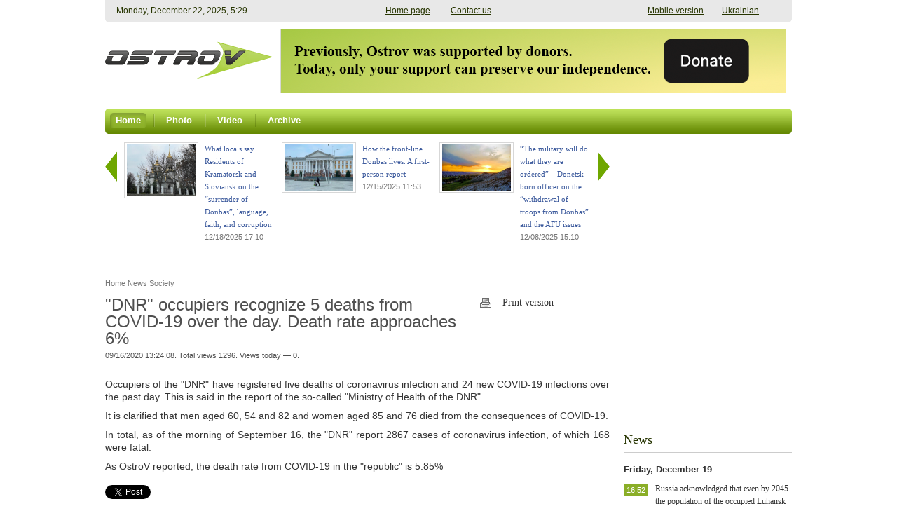

--- FILE ---
content_type: text/html; charset=UTF-8
request_url: https://www.ostro.info/news/5812/
body_size: 7020
content:

<!DOCTYPE HTML PUBLIC "-//W3C//DTD HTML 4.01 Transitional//EN" "http://www.w3.org/TR/html4/loose.dtd">
<html xmlns:og="http://ogp.me/ns#">
<head>
	<!--Google Adsence -->
	<script async src="//pagead2.googlesyndication.com/pagead/js/adsbygoogle.js"></script>
<script>
  (adsbygoogle = window.adsbygoogle || []).push({
    google_ad_client: "ca-pub-2257961792113939",
    enable_page_level_ads: true
  });
</script>
	<!--Google Adsence End -->
	<meta http-equiv="Content-Type" content="text/html; charset=UTF-8" />
<meta name="description" content="Occupiers of the &quot;DNR&quot; have registered five deaths of coronavirus infection and 24 new COVID-19 infections over the past day. This is said in the report of the so-called &quot;Ministry of Health of the DNR&quot;." />
<link href="/bitrix/cache/css/s1/main/kernel_fileman/kernel_fileman.css?176635110514451" type="text/css"  rel="stylesheet" />
<link href="/bitrix/cache/css/s1/main/template_cdd6955261835d94ffd5667c82da0a5e/template_cdd6955261835d94ffd5667c82da0a5e.css?176635110545017" type="text/css"  data-template-style="true"  rel="stylesheet" />
<link rel="image_src" href="http://www.ostro.info/local/templates/ostro/images/for_fb.gif" />



<script type="text/javascript" src="/bitrix/cache/js/s1/main/template_e923d71a47d8ea37a57292c26a75a975/template_e923d71a47d8ea37a57292c26a75a975.js?1766351115153602"></script>

	<title>"DNR" occupiers recognize 5 deaths from COVID-19 over the day. Death rate approaches 6% — OstroV</title>
	
	<meta property="og:title" content=""DNR" occupiers recognize 5 deaths from COVID-19 over the day. Death rate approaches 6%" /><meta property="og:description" content="Occupiers of the &quot;DNR&quot; have registered five deaths of coronavirus infection and 24 new COVID-19 infections over the past day. This is said in the report of the so-called &quot;Ministry of Health of the DNR&quot;." /><meta property="og:url" content="http://www.ostro.info/news/5812/" /><meta property="og:site_name" content="OstroV" /><meta property="og:image" content="http://www.ostro.info/local/templates/main/images/social/for_fb.gif" />	
	<link rel="shortcut icon" type="image/x-icon" href="/favicon.ico">
	<meta name="revisit-after" content="1 days">
	
	
	<script type="text/javascript" src="/local/js/jwplayer/jwplayer.js"></script>
	<script>jwplayer.key="eDuD5v/zoxrxNhWRZCVoFJUMzzF1LU/KtNFQvA==";</script>

	<link rel="stylesheet" type="text/css" href="/local/templates/main/css/fix.css">
	
	<script type="text/javascript">
	if (parent.frames.length >0) {
		parent.window.location.href=this.window.location.href;
	}
	$().ready(function() {
		$("#back-top").hide();
		$(function () {
			$(window).scroll(function () {
				if ($(this).scrollTop() > 100) {
					$('#back-top').fadeIn();
				} else {
					$('#back-top').fadeOut();
				}
			});
			$('#back-top a').click(function () {
				$('body,html').animate({
					scrollTop: 0
				}, 800);
				return false;
			});
		});
	});
	</script>
	
	<!--<div id="fb-root"></div>-->
	<script>(function(d, s, id) {
	  var js, fjs = d.getElementsByTagName(s)[0];
	  if (d.getElementById(id)) return;
	  js = d.createElement(s); js.id = id;
	  js.src = "//connect.facebook.net/en_EN/all.js#xfbml=1";
	  fjs.parentNode.insertBefore(js, fjs);
	}(document, 'script', 'facebook-jssdk'));</script>
	
	<!-- Google Analitycs OstroV -->
	<script>
  (function(i,s,o,g,r,a,m){i['GoogleAnalyticsObject']=r;i[r]=i[r]||function(){
  (i[r].q=i[r].q||[]).push(arguments)},i[r].l=1*new Date();a=s.createElement(o),
  m=s.getElementsByTagName(o)[0];a.async=1;a.src=g;m.parentNode.insertBefore(a,m)
  })(window,document,'script','//www.google-analytics.com/analytics.js','ga');

  ga('create', 'UA-70996739-1', 'auto');
  ga('send', 'pageview');

	</script>
	<!-- Google Analitycs OstroV -->
	
	<!-- Google DCP -->
	<script async='async' src='https://www.googletagservices.com/tag/js/gpt.js'></script>
	<script>
	  var googletag = googletag || {};
	  googletag.cmd = googletag.cmd || [];
	</script>

	<script>
	  googletag.cmd.push(function() {
	    googletag.defineSlot('/469082444/ostro_info_240', [240, 400], 'div-gpt-ad-1490862450861-0').addService(googletag.pubads());
	    googletag.pubads().enableSingleRequest();
	    googletag.enableServices();
	  });
	</script>
	<!-- Google DCP -->
	
	</head>

<body>
<span class="current_timestamp" style="display:none;"></span>

<div class="container">
		<header>
			<div class="top-line">
				<span class="top-line-left"></span>
				<span class="top-line-center">
					<span class="top-date">
						<span style='display:none'>1766381343</span>						
					</span>
										<div class="mobile-version"><a href="https://m.ostro.info/news/5812/?USE_DESKTOP=0">Mobile version</a><a href="http://www.ostro.org/ua/">Ukrainian</a></div>
									
					<span class="top-links">
						<noindex><a href="#" onClick="this.style.behavior='url(#default#homepage)'; this.setHomePage('http://www.ostro.info'); return false;">Home page</a>
						<a href="/cdn-cgi/l/email-protection#234a4d454c634c5057514c0d4a4d454c">Contact us</a></noindex>
					</span>
				</span>
				<span class="top-line-right"></span>
			</div>
			<div class="header-middle">
				<a class="logo" href="/"></a> 
					<section class="banner680x90">
														<a href="https://www.ipay.ua/en/bills/tsentr-doslidzhen-sotsialnykh-perspektyv-donbasu" target="_blank">
						<img src="/upload/uf/a97/a97c9c9a6b162a221d1f3b3879e10030.png" width="720" height="90" />
					</a>	
										</section>
				
					
			</div>
			
<nav class="topmenu">
	<span class="topmenu-left"></span>	
	<div class="top">		
															<a href="/" class="active">
					<span class="topmenu-link-left"></span>
					<span class="topmenu-link-center">Home</span>
					<span class="topmenu-link-right"></span>
				</a>				
												<span class="topsep"></span>				<a href="/photo/" class="">
					<span class="topmenu-link-left"></span>
					<span class="topmenu-link-center">Photo</span>
					<span class="topmenu-link-right"></span>
				</a>				
												<span class="topsep"></span>				<a href="/video/" class="">
					<span class="topmenu-link-left"></span>
					<span class="topmenu-link-center">Video</span>
					<span class="topmenu-link-right"></span>
				</a>				
												<span class="topsep"></span>				<a href="/archive/" class="">
					<span class="topmenu-link-left"></span>
					<span class="topmenu-link-center">Archive</span>
					<span class="topmenu-link-right"></span>
				</a>				
								</div>
	<span class="topmenu-right"></span>
</nav>

	<noindex>
		<p id="back-top" style="display: block;">
			<a href="#top"><span></span>Up</a>
		</p>
	</noindex>
</header>
		
<div class="content">
	<div class="left">
			

<div class="slider-on-detail"> 
	<div class="lates-news-slider">
		<a class="lates-news-slider-prev" href="#"></a>
		<a class="lates-news-slider-next" href="#"></a>
		<div class="lates-news-slider-container">
			<div class="lates-news-slider-line">
				



				<!-- Slider top news / last articles -->
							<div class="lates-news-slider-item" id="629">
					<a href="/articles/629/">
												<div class="thumb">				
							<img src="/upload/uf/6b9/6b9c04ca26e8310edfb9e0a9764541c1.jpg" />
						</div>	
												<span >
							<span class="title" >
								What locals say. Residents of Kramatorsk and Sloviansk on the “surrender of Donbas”, language, faith, and corruption							</span>
							<br />
							<span class="date">12/18/2025 17:10</span>
						</span>
					</a>
				</div>
							<div class="lates-news-slider-item" id="628">
					<a href="/articles/628/">
												<div class="thumb">				
							<img src="/upload/uf/820/8203ba4556e5f26448f6d4f2b89cbec5.jpg" />
						</div>	
												<span >
							<span class="title" >
								How the front-line Donbas lives. A first-person report							</span>
							<br />
							<span class="date">12/15/2025 11:53</span>
						</span>
					</a>
				</div>
							<div class="lates-news-slider-item" id="627">
					<a href="/articles/627/">
												<div class="thumb">				
							<img src="/upload/uf/d9d/d9de114e218fb19e20cc91c663103e7f.jpg" />
						</div>	
												<span >
							<span class="title" >
								“The military will do what they are ordered” – Donetsk-born officer on the “withdrawal of troops from Donbas” and the AFU issues							</span>
							<br />
							<span class="date">12/08/2025 15:10</span>
						</span>
					</a>
				</div>
							<div class="lates-news-slider-item" id="626">
					<a href="/articles/626/">
												<div class="thumb">				
							<img src="/upload/uf/a93/a93dab848fc25791b6f1ad6dad8f60bb.jpg" />
						</div>	
												<span >
							<span class="title" >
								The “DNR” leader has confirmed that settlements destroyed during the “SMO” will be shown to tourists rather than restored. Overview of the occupied Donbas media							</span>
							<br />
							<span class="date">12/02/2025 12:26</span>
						</span>
					</a>
				</div>
							<div class="lates-news-slider-item" id="625">
					<a href="/articles/625/">
												<div class="thumb">				
							<img src="/upload/uf/150/1508bed545705f0a6178fc7080ff054c.jpg" />
						</div>	
												<span >
							<span class="title" >
								“This is not a document, this is a venture. But there are positive points”: Serhiy Harmash on the new U.S. “peace plan”							</span>
							<br />
							<span class="date">11/26/2025 11:46</span>
						</span>
					</a>
				</div>
						
				</div>
		</div>
	</div>
</div>


	
	<div class="breadcrumbs">
		<div class="crumbs">
			<link href="/bitrix/css/main/font-awesome.css?144828010528777" type="text/css" rel="stylesheet" />
<div class="bx-breadcrumb">
			<div class="bx-breadcrumb-item" id="bx_breadcrumb_0" itemscope="" itemtype="http://data-vocabulary.org/Breadcrumb" itemref="bx_breadcrumb_1">
				
				<a href="/" title="Home" itemprop="url">
					<span itemprop="title">Home</span>
				</a>
			</div>
			<div class="bx-breadcrumb-item" id="bx_breadcrumb_1" itemscope="" itemtype="http://data-vocabulary.org/Breadcrumb" itemprop="child">
				<i class="fa fa-angle-double-right"></i>
				<a href="/news/" title="News" itemprop="url">
					<span itemprop="title">News</span>
				</a>
			</div>
			<div class="bx-breadcrumb-item" id="bx_breadcrumb_2" itemscope="" itemtype="http://data-vocabulary.org/Breadcrumb" itemprop="child">
				<i class="fa fa-angle-double-right"></i>
				<a href="/general/society/" title="Society" itemprop="url">
					<span itemprop="title">Society</span>
				</a>
			</div><div style="clear:both"></div></div>		</div>
	</div>



<section class="publication">
		<div style="clear: both;"></div>
		<div class="title">
			<h1>
								"DNR" occupiers recognize 5 deaths from COVID-19 over the day. Death rate approaches 6%				<span class="show_counter">						
					<span class="pub-date">09/16/2020 13:24:08.
						 
							Total views 1296. 
							Views today — 0.
											</span>
				</span>	
			</h1>
			<div class="extra-links">
				<a href="#" class="print-link cufon">Print version</a>
			</div>			
		</div>
		
		<div class="clear"></div>
				 
		<article>			
			<div class="article-print">
							
				<div class="clear"></div>
				<div class="detail-text">
					<p style="text-align: justify;">
	 Occupiers of the "DNR" have registered five deaths of coronavirus infection and 24 new COVID-19 infections over the past day. This is said in the report of the so-called "Ministry of Health of the DNR".
</p>
<p style="text-align: justify;">
</p>
<p style="text-align: justify;">
	 It is clarified that men aged 60, 54 and 82 and women aged 85 and 76 died from the consequences of COVID-19.
</p>
<p style="text-align: justify;">
</p>
<p style="text-align: justify;">
	 In total, as of the morning of September 16, the "DNR" report 2867 cases of coronavirus infection, of which 168 were fatal.
</p>
<p style="text-align: justify;">
</p>
<p style="text-align: justify;">
	 As OstroV reported, the death rate from COVID-19 in the "republic" is 5.85%
</p>				</div>								
				<div class="clear"></div>
			</div>
		</article>
		
	
<noindex>    
<div class="news-detail-share">
	<div class="social-button">
		<!--twitter-->
		<div class="stwit">
			<a href="https://twitter.com/share" class="twitter-share-button" 
				data-via="ostro_v"
				data-lang="en"
				>Tweet-er</a>
			<script data-cfasync="false" src="/cdn-cgi/scripts/5c5dd728/cloudflare-static/email-decode.min.js"></script><script>!function(d,s,id){var js,fjs=d.getElementsByTagName(s)[0],p=/^http:/.test(d.location)?'http':'https';if(!d.getElementById(id)){js=d.createElement(s);js.id=id;js.src=p+'://platform.twitter.com/widgets.js';fjs.parentNode.insertBefore(js,fjs);}}(document, 'script', 'twitter-wjs');</script>
		</div>
		
		<!--FB-->
		<div class="sfacebook">
			<div class="fb-like" data-href="http://www.ostro.org//news/5812/?NEWS_ID=5812" data-width="500" data-height="20" data-colorscheme="light" data-layout="button_count" data-action="like" data-show-faces="true" data-send="false"></div>
		</div>
		
		<!--VK--
		<div class="svk">
			<script type="text/javascript" src="//vkontakte.ru/js/api/share.js?9" charset="UTF-8"></script>			
			<script type="text/javascript">
			<!--
			document.write(VK.Share.button(false, {type: 'button', text: 'Publish'}));
			--
			</script>	
		</div-->
	</div>
</div>
</noindex></section>

 
</div>
			<aside>			
					<section class="banner240x350">
					<!-- /469082444/ostro_info_240 --> <div id='div-gpt-ad-1490862450861-0' style='height:400px; width:240px;'> <script> googletag.cmd.push(function() { googletag.display('div-gpt-ad-1490862450861-0'); }); </script> </div>			</section>
				
								<section class="importantly">
					<div class="title">
						<h2>News</h2>						
					</div>
					
																																																																																						<span class="date-today">
								<span>Friday, December 19</span>
							</span>	
							<span id="aside_news_country">
								



			<div class="list news">
									<div class="item ">
												<div class="title-date">
							<div class="item-title">
								<a href="/news/13727/">Russia acknowledged that even by 2045 the population of the occupied Luhansk oblast will not reach the pre-war level</a>								
							</div>
							
							<div class="date">
																	
																			<span class="time nofloat">16:52</span>
																																		</div>
						</div>
						
											</div>
									<div class="item ">
												<div class="title-date">
							<div class="item-title">
								<a href="/news/13726/">Putin got nervous: he calls the possible seizure of frozen russian assets “robbery” and threatens “consequences”</a>								
							</div>
							
							<div class="date">
																	
																			<span class="time nofloat">14:56</span>
																																		</div>
						</div>
						
											</div>
									<div class="item ">
												<div class="title-date">
							<div class="item-title">
								<a href="/news/13725/">Russians attacked 10 Donetsk oblast settlements over the past day: one wounded, housing destroyed (PHOTO)</a>								
							</div>
							
							<div class="date">
																	
																			<span class="time nofloat">12:50</span>
																																		</div>
						</div>
						
											</div>
									<div class="item ">
												<div class="title-date">
							<div class="item-title">
								<a href="/news/13724/">Ministry of Energy: As a result of russian strikes, extensive damage to generation has been recorded in 6 oblasts</a>								
							</div>
							
							<div class="date">
																	
																			<span class="time nofloat">11:56</span>
																																		</div>
						</div>
						
											</div>
									<div class="item ">
												<div class="title-date">
							<div class="item-title">
								<a href="/news/13723/">Trump signed a record U.S. defense budget with aid for Ukraine</a>								
							</div>
							
							<div class="date">
																	
																			<span class="time nofloat">11:14</span>
																																		</div>
						</div>
						
											</div>
									<div class="item ">
												<div class="title-date">
							<div class="item-title">
								<a href="/news/13722/">“LNR” miners are resigning en masse due to the lack of wages, while those remaining are begging putin for money</a>								
							</div>
							
							<div class="date">
																	
																			<span class="time nofloat">11:00</span>
																																		</div>
						</div>
						
											</div>
									<div class="item ">
												<div class="title-date">
							<div class="item-title">
								<a href="/news/13721/">Key overnight events</a>								
							</div>
							
							<div class="date">
																	
																			<span class="time nofloat">10:16</span>
																																		</div>
						</div>
						
											</div>
							</div>		
												
							</span>
																																	<span class="date-today">
								<span>Thursday, December 18</span>
							</span>	
							<span id="aside_news_country">
								



			<div class="list news">
									<div class="item ">
												<div class="title-date">
							<div class="item-title">
								<a href="/news/13720/">Zelensky spoke out against changing the Constitution regarding Ukraine’s course toward NATO</a>								
							</div>
							
							<div class="date">
																	
																			<span class="time nofloat">16:56</span>
																																		</div>
						</div>
						
											</div>
									<div class="item important">
												<div class="title-date">
							<div class="item-title">
								<a href="/news/13719/">MiG-31, 3 radar stations… The SBU struck russian gear worth hundreds of millions of dollars at an airfield in occupied Crimea (PHOTO)</a>								
							</div>
							
							<div class="date">
																	
																			<span class="time nofloat">14:10</span>
																																		</div>
						</div>
						
											</div>
									<div class="item ">
												<div class="title-date">
							<div class="item-title">
								<a href="/news/13718/">Zelensky stated that there is no agreed “final” version of a peace plan yet</a>								
							</div>
							
							<div class="date">
																	
																			<span class="time nofloat">12:03</span>
																																		</div>
						</div>
						
											</div>
									<div class="item ">
												<div class="title-date">
							<div class="item-title">
								<a href="/news/13717/">Russia spent more than $137.6 billion on the war against Ukraine in 2025</a>								
							</div>
							
							<div class="date">
																	
																			<span class="time nofloat">10:49</span>
																																		</div>
						</div>
						
											</div>
									<div class="item ">
												<div class="title-date">
							<div class="item-title">
								<a href="/news/13716/">Key overnight events</a>								
							</div>
							
							<div class="date">
																	
																			<span class="time nofloat">10:09</span>
																																		</div>
						</div>
						
											</div>
							</div>		
												
							</span>
																																	<span class="date-today">
								<span>Wednesday, December 17</span>
							</span>	
							<span id="aside_news_country">
								



			<div class="list news">
									<div class="item ">
												<div class="title-date">
							<div class="item-title">
								<a href="/news/13715/">The EU officially confirmed: russia has deployed armed guards on the “shadow fleet” vessels</a>								
							</div>
							
							<div class="date">
																	
																			<span class="time nofloat">16:28</span>
																																		</div>
						</div>
						
											</div>
									<div class="item ">
												<div class="title-date">
							<div class="item-title">
								<a href="/news/13714/">Talks in Berlin are rather a “performance for Trump” than a real peace process — political analyst Andrii Horodnytskyi</a>								
							</div>
							
							<div class="date">
																	
																			<span class="time nofloat">15:20</span>
																																		</div>
						</div>
						
											</div>
									<div class="item ">
												<div class="title-date">
							<div class="item-title">
								<a href="/news/13713/">Over the past day, russia carried out 1,661 strikes on the front line and the residential sector of the Donetsk oblast (PHOTO)</a>								
							</div>
							
							<div class="date">
																	
																			<span class="time nofloat">12:17</span>
																																		</div>
						</div>
						
											</div>
							</div>		
												
							</span>
																
				<a href="/news/" class="all">All news »</a>								
				</section>
				
				<div class="clear"></div>
							
				<!--?// Хит интернета
				$filter = array(
						'!UF_ACTIVE' => false,
						'!UF_DATE_FROM' => false,
						'!UF_TITLE' => false,
						'!UF_PREVIEW_PICTURE' => false,
				);
				$APPLICATION->IncludeComponent(
			  	"aniart:news.hl",
			    'photo.video',
			    array(
			      	"BLOCK_ID" => INTERNET_HIT_HL_BLOCK_ID,
			    	"ROWS_PER_PAGE" => 1,
			    	"PAGER_TEMPLATE" => "",
			    	"PAGER_TITLE" => "",
			    	"FILTER" => $filter,
			    	"SECTION" => 'hit',
			    	"SHOW_NAV" => 'N',
			    	"ACTION" => 'VIDEO_HIT'
			    )
				);
				?-->
				
					
				<section class="pols">
									</section>
			</aside>
	</div>	
				
		<footer>
			

<table class="bottommenu">
	<tr>
					<td>
				<div class="bottommenu-item">
					<a href="/" class="cufon">Home</a>
				</div>
									
			</td>
								<td>
				<div class="bottommenu-item">
					<a href="/photo/" class="cufon">Photo</a>
				</div>
									
			</td>
								<td>
				<div class="bottommenu-item">
					<a href="/video/" class="cufon">Video</a>
				</div>
									
			</td>
								<td>
				<div class="bottommenu-item">
					<a href="/archive/" class="cufon">Archive</a>
				</div>
									
			</td>
										<!--td></td-->
					<!--td></td-->
					<!--td></td-->
			</tr>
</table>
					
			<div class="footer">
				<div class="copyright">
					<div style="float:left; width:400px;">
					© 2002-2025 «<a href="http://www.ostro.info">OstroV</a>»<br>Any use of the materials of the «<a href="http://www.ostro.org">OstroV</a>» website is allowed only with active link to <u><a href="http://www.ostro.info">www.ostro.info</a></u> and indication of the website name.
<br><br>
NGO Research Center of Donbass Social Perspectives;<br>
OstroV news agency
<br><br>
The project is supported by:<br>
<u><noindex><a href="http://www.ned.org/languages/ru" rel="nofollow">National Endowment for Democracy</a></noindex></u> (the opinions of the authors do not necessarily reflect the official position of the Endowment);<br>
<!--u><noindex><a href="http://ukraine.usembassy.gov/" rel="nofollow">Media Development Fund of the US Embassy in Ukraine</a></noindex></u> (the opinions of the authors do not necessarily reflect the official position of  the Fund);<br>
<u><noindex><a href="http://www.irf.ua" rel="nofollow">International Renaissance Fund</a></noindex></u> (the opinions of the authors do not necessarily reflect the official position of  the Fund);<br!-->
<!--noindex>Проект реалізується у рамках Польсько-Канадської Програми Підтримки Демократії співфінансованої з програми польської співпраці на користь розвитку Міністерства закордонних справ РП та канадського Міністерства закордонних справ, торгівлі та розвитку (DFATD)</noindex><br>
<div>
<style>
img {
	border: none;
}
</style>
<img src="/local/templates/main/images/logo_donori.jpg" width="100%"><br>
</div--><br>					</div>
					
					<div style="float:left; margin:0 0 0 80px;">
						Contact us:<br>
<u><a href="/cdn-cgi/l/email-protection#ea83848c85aa85999e9885c483848c85"><span class="__cf_email__" data-cfemail="4a23242c250a25393e38256423242c25">[email&#160;protected]</span></a></u><br>
<br>
					</div>
					
					<div class="social-links">
						<!--
Join us on:
	<a href="http://www.facebook.com/iaostro" class="facebook" target="_blank" rel="nofollow"> Facebook</a>
	<a href="http://vk.com/ostro_org" class="vk" target="_blank" rel="nofollow"> ВКонтакте</a>
	<a href="https://twitter.com/ostro_v" class="twitter" target="_blank" rel="nofollow"> Twitter</a>
-->
	<a href="/rss/" class="rss cufon" target="_blank" rel="nofollow"> RSS</a>						
					</div>				
				</div>				
			</div>
		</footer>

</div>	
<script data-cfasync="false" src="/cdn-cgi/scripts/5c5dd728/cloudflare-static/email-decode.min.js"></script><script defer src="https://static.cloudflareinsights.com/beacon.min.js/vcd15cbe7772f49c399c6a5babf22c1241717689176015" integrity="sha512-ZpsOmlRQV6y907TI0dKBHq9Md29nnaEIPlkf84rnaERnq6zvWvPUqr2ft8M1aS28oN72PdrCzSjY4U6VaAw1EQ==" data-cf-beacon='{"version":"2024.11.0","token":"a20baa909982438a8437661b472615ca","r":1,"server_timing":{"name":{"cfCacheStatus":true,"cfEdge":true,"cfExtPri":true,"cfL4":true,"cfOrigin":true,"cfSpeedBrain":true},"location_startswith":null}}' crossorigin="anonymous"></script>
</body>
</html>


--- FILE ---
content_type: text/html; charset=utf-8
request_url: https://www.google.com/recaptcha/api2/aframe
body_size: 269
content:
<!DOCTYPE HTML><html><head><meta http-equiv="content-type" content="text/html; charset=UTF-8"></head><body><script nonce="FFGRKFSxaM4mETGq_KsH9Q">/** Anti-fraud and anti-abuse applications only. See google.com/recaptcha */ try{var clients={'sodar':'https://pagead2.googlesyndication.com/pagead/sodar?'};window.addEventListener("message",function(a){try{if(a.source===window.parent){var b=JSON.parse(a.data);var c=clients[b['id']];if(c){var d=document.createElement('img');d.src=c+b['params']+'&rc='+(localStorage.getItem("rc::a")?sessionStorage.getItem("rc::b"):"");window.document.body.appendChild(d);sessionStorage.setItem("rc::e",parseInt(sessionStorage.getItem("rc::e")||0)+1);localStorage.setItem("rc::h",'1766381347267');}}}catch(b){}});window.parent.postMessage("_grecaptcha_ready", "*");}catch(b){}</script></body></html>

--- FILE ---
content_type: text/css
request_url: https://www.ostro.info/bitrix/cache/css/s1/main/template_cdd6955261835d94ffd5667c82da0a5e/template_cdd6955261835d94ffd5667c82da0a5e.css?176635110545017
body_size: 11246
content:


/* Start:/local/templates/main/css/_to_top.css?1630401415781*/
/* - - - - back to top - - - - */
#back-top {
	position: fixed;
	bottom: 30px;
	/*margin-left: -130px;*/
	float:right;
	margin-left: 1008px;

}
#back-top a {
	width: 78px;
	display: block;
	text-align: center;
	font: 11px/100% Arial, Helvetica, sans-serif;
	text-transform: uppercase;
	text-decoration: none;
	color: #bbb;
	-webkit-transition: 1s;
	-moz-transition: 1s;
	transition: 1s;
}
#back-top a:hover {
	color: #000;
}
#back-top span {
	width: 78px;
	height: 78px;
	display: block;
	margin-bottom: 7px;
	background: #ddd url('/local/templates/main/css/../images/up-arrow.png') no-repeat center center;
	-webkit-border-radius: 15px;
	-moz-border-radius: 15px;
	border-radius: 15px;
	-webkit-transition: 1s;
	-moz-transition: 1s;
	transition: 1s;
}
#back-top a:hover span {
	background-color: #95b72c;
}
/* End */


/* Start:/local/templates/main/js/mobilyslider/mobilyslider.css?16304014181016*/
.slider {
float:left;
width:350px;
height:350px;
position:relative;
padding-bottom:26px;

}

.sliderContent {
float:left;
width:350px;
height:350px;
clear:both;
position:relative;
overflow:hidden;
}

.sliderArrows a {
display:block;
text-indent:-9999px;
outline:none;
z-index:50;
background-image:url("/bitrix/js/mobilyslider/prev_next.png");
width:42px;
height:42px;
position:absolute;
top:50%;
margin-top:-34px;
}

.prevm {
background-position:0 0;
left:15px;
}

.prevm:hover {
background-position:0 -44px;
}

.nextm {
right:15px;
background-position:-44px 0;
}

.nextm:hover {
background-position:-44px -44px;
}

.sliderContent .item {
position:absolute;
width:800px;
height:350px;
background:#fff;
}

.sliderBullets {
position:absolute;
bottom:0;
left:50%;
z-index:50;
margin-left:-45px;
}

.sliderBullets a {
display:block;
float:left;
text-indent:-9999px;
outline:none;
margin-left:5px;
width:10px;
height:11px;

}

.sliderBullets .active {
background-position:0 -11px;
}

.sliderContent a {
outline:none;
}



/* End */


/* Start:/local/templates/main/components/bitrix/menu/tabs/style.css?16304014162311*/
div.image-load-left
{
	background-image: url("/local/templates/main/components/bitrix/menu/tabs/images/tableft-hover.gif");
}

div.image-load-right
{
	background-image: url("/local/templates/main/components/bitrix/menu/tabs/images/tabright-hover.gif");
}

div.image-load-bg
{
	background-image: url("/local/templates/main/components/bitrix/menu/tabs/images/tab_bg_hover.gif");
}


div.web-blue-tabs-menu ul
{
	list-style: none;
	padding: 0;
	margin: 0;
	height:37px;
}

div.web-blue-tabs-menu ul li
{
	float: left;
	display: block;
	margin: 0;
	padding: 0;
	background: url("/local/templates/main/components/bitrix/menu/tabs/images/tableft.gif") left bottom no-repeat;
	margin-right: 1px;
	margin-left: 2px;
}

div.web-blue-tabs-menu ul a
{
	background:url("/local/templates/main/components/bitrix/menu/tabs/images/tabright.gif") right bottom no-repeat;
	text-decoration: none;
	margin-left: 4px;
	width:.1em;
	cursor:pointer; cursor: hand;
}

div.web-blue-tabs-menu > ul a {width:auto;}


/*#D3DDE9 */
div.web-blue-tabs-menu ul a nobr
{
	background: url("/local/templates/main/components/bitrix/menu/tabs/images/tab_bg.gif") bottom repeat-x;
	margin-right: 4px;
	font-size:13px;
	font-weight:bold;
	color:#364E68;
	padding:10px 6px;
}

div.web-blue-tabs-menu ul a, div.web-blue-tabs-menu ul a nobr
{
	display:block;
	float: left;
	box-sizing:border-box;
	-moz-box-sizing:border-box;
	-webkit-box-sizing: border-box;
	height:37px;
}

/* Commented backslash hack hides rule from IE5-Mac \*/
div.web-blue-tabs-menu ul a, div.web-blue-tabs-menu ul a nobr
{
	float: none;
}
/* End IE5-Mac hack */


div.web-blue-tabs-menu li:hover, div.web-blue-tabs-menu li.jshover
{
	background: url("/local/templates/main/components/bitrix/menu/tabs/images/tableft-hover.gif") left bottom no-repeat;
}

div.web-blue-tabs-menu a:hover
{
	background:url("/local/templates/main/components/bitrix/menu/tabs/images/tabright-hover.gif") right bottom no-repeat;
}

div.web-blue-tabs-menu a:hover nobr
{
	/*fix*/
	margin-right:3px;
	padding-right:7px;

	background: url("/local/templates/main/components/bitrix/menu/tabs/images/tab_bg_hover.gif") bottom repeat-x;
}

div.web-blue-tabs-menu li.selected, div.web-blue-tabs-menu li.selected:hover
{
	background: url("/local/templates/main/components/bitrix/menu/tabs/images/tableft-selected.gif") left bottom no-repeat;
}

div.web-blue-tabs-menu li.selected a, div.web-blue-tabs-menu li.selected a:hover
{
	background:url("/local/templates/main/components/bitrix/menu/tabs/images/tabright-selected.gif") right bottom no-repeat;
}

div.web-blue-tabs-menu li.selected nobr, div.web-blue-tabs-menu li.selected a:hover nobr
{
	background: url("/local/templates/main/components/bitrix/menu/tabs/images/tab_bg_selected.gif") bottom repeat-x;
}

div.menu-clear-left
{
	clear:left;
}

/* End */


/* Start:/local/templates/main/styles.css?16304014181093*/
h1, h2, h3, h4, h5, h6
{
	color:#4F4F4F;
}


h1
{
	margin:0; padding:0;
	font-size:120%;
	margin-bottom:8px;
	padding-bottom:15px;
	padding-top:14px;
	border-bottom:1px dashed #C4C4C3;
}

h2, h3
{
	font-size:120%;
}

h2
{
	padding-top:15px;
	padding-bottom:5px;
	border-bottom:1px dashed #C4C4C3;
}

h4, h5, h6
{
	font-size:110%;
}

/*Information block*/
.information-block
{
	width:170px;
	padding:0px 5px 10px 10px;
	margin-left:5px;
	margin-right:5px;
	background:#F5F5ED;
	box-sizing:border-box;
	-moz-box-sizing:border-box;
	font-size:90%;
	color:#494947;
}

.information-block-head
{
	font-size:110%;
	color:#335172;
	font-weight:bold;

	margin-bottom:4px;
	padding-bottom:5px;
	background:url(/local/templates/main/images/infoblock_line.gif) left bottom no-repeat;
}

.information-block-body
{
	font-size:100%;
	color:#494947;
}

code
{
	font-size:100%;
	font-weight:normal;
	display:block;
	padding:1.5em 1em 1em 1em;
	border-style:solid;
	border-width:1px;
	border-width:1px 0;
	border-color:#C4C4C3;
	margin:1em 0;
	background-color:#F9F9F3;
	font-family:sans-serif;
}

.news-date-time
{
	color:#858585;
}
/* End */


/* Start:/local/templates/main/template_styles.css?163040141837422*/
/* 1. Reset CSS */
html, body, div, span, applet, object, iframe,
h1, h2, h3, h4, h5, h6, p, blockquote, pre,
a, abbr, acronym, address, big, cite, code,
del, dfn, em, font, img, ins, kbd, q, s, samp,
small, strike, strong, sub, sup, tt, var,
dl, dt, dd, ol, ul, li,
fieldset, form, label, legend,
table, caption, tbody, tfoot, thead, tr, th, td {
  margin: 0;
  padding: 0;
  border: 0;
  outline: 0;
  font-weight: inherit;
  font-style: inherit;
  font-size: 100%;
  font-family: inherit;
  vertical-align: baseline;
}
:focus {
  outline: 0;
}
body {
  line-height: 1;
  color: black;
  background: white;
}
ol, ul {
  list-style: none;
}
table {
  border-collapse: collapse;
  border-spacing: 0;
}
caption, th, td {
  text-align: left;
  font-weight: normal;
}
blockquote:before, blockquote:after,
q:before, q:after {
  content: "";
}
blockquote, q {
  quotes: "" "";
}

/* Yandex Direct */
#y5_direct1 .y5_all a, #y5_direct1 .y5_how a {font-size:12px!important;}
.y5_nf .y5_title_normal .y5_ads .ad-link a {font-size:14px!important;}
.y5_nf .y5_ads .ad-link img, .y5_f .y5_ads .ad-link img {margin-top:1px!important;}
#y5_direct1 .y5_ad div {font-size:12px!important;}
#y5_direct1 .y5_ad span, #y5_direct1 .y5_ad span a {font-size:13px!important;}


/* Linkator */
.ukrnet-linkator {margin: 0px 0; padding: 5px 0px; border: 0;}
.ukrnet-linkator a {font-size:12px;}


/* 2. Typical elements */
html{font-family:Arial;}
body{ line-height:18px; color:#333333;}
section, figure, figcaption, aside, header, footer, nav, article{display:block;}
h1{font-size:24px; line-height:24px;}
h2{font-family:Tahoma; color:#263400; font-size:18px; line-height:36px;}
.container{width:980px; margin:0 auto;}
img{border:1px solid #d7d7d7; background:#ffffff}
.datetime {float:left;}
.date{text-decoration:none; color:#777777; font-family:Arial; font-size:11px;}
.time{float:left; background:#8aae27; height:17px; padding:0 4px; line-height:17px; display:block; font-size:11px; color:#fff; margin-top:3px;}
a{color:#3b599c; text-decoration:none;}
a:hover{color:#516d00 !important;}
a.all{font-size:12px; font-family:Tahoma; color:#333333; text-decoration:underline;}
a.online-conf {float:right;}
.exclusive{float:right; border:0; margin-right:3px;}
.clear{clear:both;}
p{margin:9px 0;}
.cufon{font-family:Tahoma;}
.search{width:250px; height:24px; float:right; /*margin:5px 0 0 0;*/}
.search-input{background:#fff repeat-x; border:1px solid #648802; border-right:0; float:left; width:120px; height:20px; padding:0 0 0 5px; color:#a7a7a7; font-size:12px;}
.search-submit{cursor:pointer; border:1px solid #648802; border-left:0;background:#fff url('/local/templates/main/images/srch_arrow.gif') center center no-repeat; width:20px; height:22px; float:left;}
.prop_center{text-align:center;}
.nofloat{float:none !important;}
.floatleft{float:left !important; margin:0 20px 0 0;}
.show_counter{font-size:12px; color:#777777; display:block; margin-top: 0px;}

.all-news-list > .title, .all-news-list > .title{border-bottom:1px solid #CCCCCC; margin:0 0 18px;}
.form-label{width:100px; float:left; display:block;}
.form-item{margin:0 0 9px 0; line-height:24px; float:left; width:240px;}
.form-item .inputtext{width:200px}
.send-link-submit{float:right; margin-right:35px;}
article form{height:0px; overflow:hidden;} 
.content-btn{display:block; float:left;}
.content-btn .top-video {background:url('/local/templates/main/images/topmenu.png') center -37px repeat-x; height:37px; margin:0 4px;}
.content-btn .topsep {margin:7px 0 0;}
.content-btn .topmenu-left {left:-4px;}
.content-btn .topmenu-right {right:-4px;}
.all-btn{float:right; font-size:12px; line-height:16px;}
.all-btn a{ color:#333333;}
.all-news-list .link > span{float:none !important;}

/* 3. Header */
header{width:100%;}
.top-line{height:32px; font-size:12px; font-family:Arial; line-height:30px; background-color:#FFF; color:#273500}
.top-line a{color:#273500; margin:0 26px 0 0;text-decoration:underline;}
.top-line select{width:158px;}
.top-line > span{float:left;}
.top-line-left{background:url('/local/templates/main/images/top-line.gif') center -7px no-repeat; width:4px; height:100%;}
.top-line-center{background:url('/local/templates/main/images/top-line.gif') center -41px repeat-x; width:948px; height:100%; padding:0 12px; }
.top-line-right{background:url('/local/templates/main/images/top-line.gif') center -83px no-repeat; width:4px; height:100%;}
.top-date{float:left;}
.top-region{float:right;display:block;border:1px solid #648802;
	line-height:25px;
	font-size:13px;
	color:#648802;
	width:165px;
	padding-left:5px;
	height:23px;
	margin:5px 0 0 0;
	background: #fefefe;
	background: -moz-linear-gradient(top, #f2f2f2 1%, #ffffff 100%);
	background: -webkit-gradient(linear, left top, left bottom, color-stop(1%, #f2f2f2), color-stop(100%, #ffffff));
	filter: progid:DXImageTransform.Microsoft.gradient( startColorstr='#f2f2f2', endColorstr='#ffffff', GradientType=0);
}
.top-links{display:block; text-align:center;}

.header-middle{min-height:80px; width:100%; overflow:hidden; padding:9px 0;}
.logo{background:url("/local/templates/main/images/logo.png") no-repeat; width:241px; height:54px; display:block; margin:18px 0 0 0; float:left;}
.lates-news-slider{width:682px; height:100%; float:right; margin-bottom:9px;}
.lates-news-slider-prev, .lates-news-slider-prev-inside{float:left; background:url("/local/templates/main/images/strelki.png") no-repeat; display:block; width:17px; height:44px; margin:16px 0 0 0;}
.lates-news-slider-next, .lates-news-slider-next-inside{float:right; background:url("/local/templates/main/images/strelki.png") right no-repeat; display:block; width:17px; height:44px; margin:16px 0 0 10px;}
.lates-news-slider-container{overflow:hidden; position:relative; margin:3px 0 0 0;}
.lates-news-slider-line{position:relative; width:20000px; height:100%; left:0;}
.lates-news-slider-item{width:305px; float:left; margin:0 0 0 10px;}
.lates-news-slider-item a{display:block; color:#3b599c; font-size:11px; font-family:Tahoma; text-decoration:none; line-height:18px;}
.lates-news-slider-item a img{float:left; margin:0 0 0 0; padding:2px 3px; width:98px; min-height:66px;}
.lates-news-slider-item a > span{float:right; width:185px; }
.lates-news-slider-item a .title{float:right; width:185px; text-decoration:none; margin:0 0 0 0;}
.lates-news-slider-item a .date{text-decoration:none;}

div.lates-news-slider-inside .lates-news-slider-item {width:215px;}
div.lates-news-slider-inside .lates-news-slider-item a > span {width:100px;}
div.lates-news-slider-inside .lates-news-slider-item a .title {width:100px;}

.banner680x90{width:730px; height:92px; float:right; margin:0 0 9px 0}

nav.topmenu{width:100%; position:relative;}
nav.topmenu .top{ float:left; height:36px; padding:0 5px; width:962px; background:url("/local/templates/main/images/topmenu.png") right -37px repeat-x; position:relative; z-index:1000;}
nav.topmenu .top-right-news{ bottom:5px; left:3px; height:36px; padding:0 5px; width:220px; background:url("/local/templates/main/images/topmenu.png") right -37px repeat-x; position:relative; z-index:1000;}
nav.topmenu .top-right-news .topmenu-left {left:-9px;}
nav.topmenu .top-right-news .topmenu-right {right:-9px;}
nav.topmenu .top-right-news .topsep { margin:7px 4px 0; }
nav.topmenu .top-right-news a.active {}
nav.topmenu a{float:left; display:block; margin-left:-2px; color:#FFF; text-decoration:none; font-size:13px; font-weight:bold;}
nav.topmenu a span{margin:6px 0 0 0; }
nav.topmenu .top a:hover{cursor:pointer; color:#ffffff !important; }
nav.topmenu .top a:hover span{text-decoration:underline}
nav.topmenu .top-right-news a:hover{cursor:pointer; color:#ffffff !important; }
nav.topmenu .top-right-news a:hover span{text-decoration:underline !important}
.topmenu-left{position:relative; z-index:1000; background:url("/local/templates/main/images/topmenu.png") no-repeat; width:4px; height:36px; float:left; display:block; }
.topmenu-right{position:relative; z-index:1000; background:url("/local/templates/main/images/topmenu.png") right -74px no-repeat; width:4px; height:36px; float:right; display:block; }
.topmenu-link-left{ width:8px; height:22px; float:left; display:block;}
.topmenu-link-center{line-height:22px; height:22px; float:left;}
.topmenu-link-right{ width:8px; height:22px; float:left; display:block;}
nav a:hover .topmenu-link-center{text-decoration:none;}
nav a.active .topmenu-link-left{background:url("/local/templates/main/images/topmenu-link.png")  no-repeat;}
nav a.active .topmenu-link-center{ background:url("/local/templates/main/images/topmenu-link.png") center -22px repeat-x; }
nav a.active .topmenu-link-right{background:url("/local/templates/main/images/topmenu-link.png") right -44px no-repeat; }
nav a.active .topmenu-link-arrow {display:block; background:url("/local/templates/main/images/arrow_menu.png") center center no-repeat; height:15px; position:relative; top:30px;}
.topsep{background:url("/local/templates/main/images/top-sep.png") no-repeat; width:2px; height:19px; float:left; margin:7px 10px 0}

.topsubmenu{left:1px; position:absolute; top:32px; width:978px; z-index:900;}
.topsubmenu .topsub{height:40px; float:left; background:url("/local/templates/main/images/topsubmenu.png") right -40px repeat-x; width:954px; padding:0 7px; z-index:900;}
.topsubmenu-left{background:url("/local/templates/main/images/topsubmenu.png") no-repeat; width:5px; height:40px; float:left; display:block; }
.topsubmenu-right{background:url("/local/templates/main/images/topsubmenu.png") right -80px no-repeat; width:5px; height:40px; float:right; display:block;}
.topsubmenu a{line-height:30px; color:#454547 !important;}
.topsubmenu a:hover{color:#516d00 !important;}
.topsubmenu a span{margin:10px 0 0 0 !important; line-height:30px;}
.topsubmenu .topmenu-link-left{ width:4px; height:23px; }
.topsubmenu .topmenu-link-center{line-height:22px; height:23px; padding:0 2px;}
.topsubmenu .topmenu-link-right{ width:4px; height:23px;}
.topsubmenu a.active .topmenu-link-left{background:url("/local/templates/main/images/topsubmenu-link.png")  no-repeat;}
.topsubmenu a.active .topmenu-link-center{ background:url("/local/templates/main/images/topsubmenu-link.png") center -23px repeat-x; }
.topsubmenu a.active .topmenu-link-right{background:url("/local/templates/main/images/topsubmenu-link.png") right -46px no-repeat; }
.subnone{display:none;}
.topsubsep{background:url("/local/templates/main/images/topsub-sep.png") no-repeat; width:2px; height:19px; float:left; margin:12px 10px 0}

/* 4. Content*/
.content{width:100%; overflow:hidden;}
.left{width:720px; float:left; margin:45px 0 0 0; padding:9px 0 0 0;}
.today{display:block; width:340px; float:left; }
.today figure{overflow:hidden; margin:0;}
.today h2{float:left;  }
.today-datetime{float:right; color:#fff; font-size:11px; margin:10px 0 0 0;}
.today .time{float:left; margin:0 1px 0 0;}
.today-date{background:#67696b; height:17px; padding:0 4px; height:17px; line-height:17px; display:block; float:left;}
.today .preview{ text-align:center; display:block; margin:9px 0 0 0;}
.today img{ /*width:330px; margin:0 auto; padding:4px; min-height:220px; display:block;*/}
.today a{color:#3b599c; font-size:17px; line-height:18px;}

.latest-news{display:block; width:340px; float:right; position:relative;}
.latest-news-item{margin: 9px 0  9px 0; overflow:hidden;}
.latest-news-item a{font-family:Tahoma; font-size:12px; width:290px; float:right; line-height:18px;}
.all-news-list{display:block;}
.all-news-list a{width:660px;}

.all-news{display:block; text-align:right; padding:0 0 0 0; }

.leaderboard{width:720px; margin:5px 5px 5px -5px;}
.leaderboard a{display:block; margin:5px 5px 5px -5px}
.leaderboard img{border:0;}

.events{background:url("/local/templates/main/images/events-bg.png") center 0 no-repeat; overflow:hidden; padding:0 0 0 0; margin:9px 0 0 0;}
.events1{background:url("/local/templates/main/images/events-bg2.png") center 0 no-repeat; overflow:hidden; padding:0 0 0 0; margin:9px 0 0 0;}
.events-list{ width:340px; float:left;}
.events-list h2{color:#333333; float:left; margin:0 10px 0 0; line-height:18px; }
.events-title{ display:block; margin:0 0 18px 0; height:22px;}

.events .events-preview { margin-top:-10px;}
.events .events-preview .events-title {margin-bottom:30px;}
.events-preview{width:340px; float:right;}
.all-events{display:block; text-align:right; margin:0 0 1px 0; clear:both;}
.events-preview-item{margin: 9px 0 9px 0; overflow:hidden; }
.events-preview-item img{float:left; padding:2px; width:134px;}
.events-preview-item .link{display:block}
.events-preview-item .link img{display:block; margin:0 12px 0 0}
.events-preview-item a.link > span{float:right; width:188px; font-size:12px;}
.search-page .events-preview-item a.link > span{float:none;}
.events-preview-item a.link span.title{text-decoration:underline; line-height:18px; font-family:Tahoma; font-size:14px;}
.events-preview-item a.link span.date{display:block; line-height:18px; margin:0 0 9px 0}
.events-preview-announce{ margin:3px 0 0 0; display:block;  font-size:12px; font-family:Tahoma; color:#333333}
.events-preview-announce-link{color:#000000;}

.publications{margin:1px 0 0 0;}
.publications .title{border-bottom:1px solid #cccccc; overflow:hidden; margin:0 0 18px 0}
.publications h2, .heading h2{float:left;} 
.publications .all, .heading  .all{float:right; line-height:16px; margin:0 0 4px 0; clear:both;}
.publications-item{margin:9px 0 0 0; overflow:hidden;}
.publications-item .date {display:block;}
.publications-item-img{float:left; margin-right:12px;}
.publications-item-img img{padding:4px; width:255px; height:170px; display:block;}
/*.publications-item-announce{max-width:574px; float:right;}*/
.publications-item-announce a{font-size:14px; margin:0 5px 0 0}
.publications-item-announce-text{display:block; font-size:12px; margin:9px 0 0 0;}
.announce{color:#000000;}
.item-name span{font-size:18px;}
.photo-cnt{font-size:12px !important; color:#777777}

.video-news{margin:1px 0 0 0;}
.video-news .title{border-bottom:1px solid #cccccc; height:35px;}
.video-news .content-btn a{line-height:34px; font-size:12px; color:#fff; text-decoration:none; padding:0 19px; float:left;}
.video-news .content-btn a:hover {color:#fff!important;text-decoration:underline;}
.slider-btn{margin:8px 0 0 0;}
.slider-btn a{background:url('/local/templates/main/images/strelki.png') no-repeat; width:17px; height:44px; display:block; }
.slider-btn .prev{margin-top:70px; float:left;}
.slider-btn .next{background-position:right; margin-top:70px; float:right;}
.video-news-slider-container{width:670px; overflow:hidden; position:relative; margin:28px auto 0;}
.video-news-slider-line{width:20000px; left:0; position:relative; overflow:hidden;}
.video-news-slider-item{width:200px; margin:0 30px 0 0; float:left; font-size:12px;}
.video-news-slider-item img{padding:4px; width:200px; height:133px; display:block;}
.video-news-slider-item span{display:block; margin:9px 0 0 0; text-decoration:none;}

.heading{margin:1px 0 0 0; overflow:hidden;}
.heading > .title{margin:0 0 9px 0 !important; border-bottom:1px solid #cccccc; overflow:hidden;}
.blog-slider{width:682px; height:100%; float:right;}
.blog-slider-prev{float:left; background:url("/local/templates/main/images/strelki.png") no-repeat; display:block; width:17px; height:44px; margin:17px 0 0 0;}
.blog-slider-next{float:right; background:url("/local/templates/main/images/strelki.png") right no-repeat; display:block; width:17px; height:44px; margin:17px 0 0 10px;}
.blog-slider-container{overflow:hidden; position:relative; margin:0 0 0 0;}
.blog-slider-line{position:relative; width:20000px; height:100%;}
.blog-slider-item{width:311px; float:left; margin:0 28px 0px 10px;}
/*.section .blog-slider-item{width:340px; float:left; margin:0 20px 18px 0;}*/
.blog-slider-item a{display:block; float:left; color:#3b599c; font-size:11px; font-family:Tahoma; text-decoration:none; line-height:18px;}
.blog-slider-item a img{float:left; padding:2px 3px; margin-right:10px;}
.blog-slider-item a > span{float:right; width:213px; }
.blog-slider-item > span{float:right; width:180px; }
.blog-slider-item a > span span{text-decoration:none;}
.blog-slider-item a .name{color:#000000;  font-size:14px;}
/*.section  .blog-slider-item a .name{font-weight:bold;}*/
.blog-slider-item a:hover .name{color:#516d00;  font-size:14px;}
.blog-slider-item a .title{float:right; width:213px;  font-size:12px; overflow:hidden; margin:0;}
/*.section  .blog-slider-item a .title{font-size:14px;}*/
.blog-slider-item a .date{text-decoration:none; }
.section > .blog-slider-item {margin-bottom:36px;}
.section .blog-slider-item .description{font-size:12px; color:#777777;}


.online-conference{margin:1px 0 0 0; overflow:hidden;}
.online-conference > .title{margin:0 0 18px 0; border-bottom:1px solid #cccccc; overflow:hidden;}
.online-conference h2{float:left;}
.online-conference  .all{float:right; line-height:16px; clear:both;}
.online-conference  > a{float:left;}
.online-conference img{padding:4px; min-width:200px; display:block; float:left; margin-right: 15px;}
/*.online-conference-announce{float:right; width:485px}*/
.online-conference-announce a{font-size:14px; line-height:18px;}
.online-conference-announce .announce{font-size:12px; margin:9px 0 0 0; display:block;}

.popular{margin:0 0 0 10px; border-bottom:1px dashed #3b599c; text-decoration:none}
.popular-active{color:#000000; border:0;}

aside{display:block;float:right; WIDTH:240px; margin:54px 0 0 0;}

.bx-calendar-float{margin:9px 0 18px 0;}

.importantly{margin:9px 0 0 0}
.importantly .title{margin:9px 0 15px 0; overflow:hidden; }
.importantly  > .title{border-bottom:1px solid #cccccc;}
.importantly .title span {font-size:13px;}
.importantly  > .title span{line-height:36px; font-size:14px; color:#000000}
.importantly h2{float:left;}
.importantly  .all{float:right; line-height:36px;}
.important-news-item a{float:right; width:194px; font-size:12px;margin:0 0 9px 6px; color:#333333;}
.important a{color:#d70101;}
.important{color:#d70101 !important;}

.company-news{width:100%}
.company-news > .title{margin:9px 0 9px 0; border-bottom:1px solid #cccccc; overflow:hidden;}
.company-news-item a{float:right; width:194px; font-size:12px;margin:0 0 9px 6px; color:#333333; min-height: 30px; }
.company-news-date{background:#67696b; height:17px; padding:0 4px; line-height:17px; display:block; font-size:11px; color:#fff; margin:1px 0 0 0;}
.company-news  .all{float:right; line-height:36px;}

.fb-likebox{margin:9px 0 0 0}
.fb-likebox img{border:0;}

.anekdot{margin:9px 0 0 0;}
.anekdot > .title{margin:9px 0 9px 0; border-bottom:1px solid #cccccc; overflow:hidden;}
.anekdot-item{font-size:12px; margin:9px 0 0 0;}
.anekdot-item a{color:#333333;}
.anekdot  .all{float:right; line-height:36px; margin:18px 0 0 0;}

.e-date{background:#67696b; height:17px; padding:0 4px; line-height:17px; display:block; font-size:11px; color:#fff; margin:18px 0 0 0;}
.e-list{padding:18px 0 0 0;}
.latest-e-item{margin: 9px 0  9px 0; overflow:hidden;}
.latest-e-item a{font-family:Tahoma; font-size:12px; width:280px; line-height:18px;}
.latest-e-item .datetime{float:left !important; margin:0 20px 0 0}

.pols{margin:9px 0 0 0;}
.pols p{font-size:14px; margin:18px 0 18px 0}
.pols .title{margin:9px 0 9px 0; border-bottom:1px solid #cccccc; overflow:hidden;}
.banner240x350 img{border:0;}
.pols form{font-family:Tahoma; font-size:12px; }
.pols input{margin:9px 0 0 0;}
.pols input[type=submit], .pols input[type=button] {
	padding:1px 8px;
	font-size:11px;
	background:url('/local/templates/main/images/ask-but-back.png') repeat-x;
	-webkit-border-radius: 4px;
	-moz-border-radius: 4px;
	border-radius: 4px;
	border:1px solid #bbb;
}

.hits .title{margin:9px 0 9px 0; border-bottom:1px solid #cccccc; overflow:hidden;}
.hits p a{font-size:12px; margin:18px 0 18px 0; color:#333333}
.hits iframe{width:240px; height:180px}

.section .datetime{float:left;}
.section > .title, .left > .title{border-bottom:1px solid #cccccc; overflow:hidden; margin:0 0 1px 0}
//.section h2{float:left;}
.section h2 a{color:#263400}
//.section .time{float:none;}

.breadcrumbs{font-size:11px; color:#777777}
.breadcrumbs .crumbs{float:left;}
.breadcrumbs .crumbs a{color:#777777}
.publication .title{width:100%; margin:7px 0 0 0; overflow:hidden;}
.publication .title h1{width:515px; float:left;}
.publication .title h1 .pub-date{display:block; font-size:11px; color:#4f4f4f; float:left; margin-right:15px;}

article{font-size:14px; margin-top: 12px; margin-bottom:18px;}
article img{border:1px solid #D7D7D7; padding: 4px; margin:0 5px 0 0;}
article .detail_picture{float:left;}
.image-preview{float:left; margin:0 40px 28px 0; padding:4px;}

.articles-on > .title, .comments > .title{border-bottom:1px solid #cccccc; overflow:hidden;}
.articles-on h2, .comments .com-link{float:left;}
.comments .com-link{margin-right:20px;}
.articles-on  .all{float:right; line-height:36px;}
.articles-slider{width:682px; height:100%; float:right;}
.articles-slider-prev{float:left; background:url("/local/templates/main/images/strelki.png") no-repeat; display:block; width:17px; height:44px; margin:35px 0 0 0;}
.articles-slider-next{float:right; background:url("/local/templates/main/images/strelki.png") right no-repeat; display:block; width:17px; height:44px; margin:35px 0 0 10px;}
.articles-slider-container{height:103px; overflow:hidden; position:relative; margin:15px 0 0 0;}
.articles-slider-line{position:relative; width:20000px; height:100%; left:0;}
.articles-slider-item{width:200px; float:left; margin:12px 0 0 20px;}
.articles-slider-item a{text-decoration:none; display:block; color:#3b599c; font-size:12px; font-family:Tahoma; line-height:18px;}

.extra-links{width:185px; float:right;}
.extra-links a{color:#333333; font-size:14px; padding-left:32px; margin:0 0 5px 0; display:block;}
.print-link{background:url("/local/templates/main/images/print.jpg") 0 2px no-repeat;}
.comments-link{background:url("/local/templates/main/images/comment.png") 0 2px no-repeat;}
.send-link{background:url("/local/templates/main/images/send.png") 0 2px no-repeat;}

.comments{overflow:hidden;}
.comments .title span{font-size:24px; color:#263400; line-height:36px;}
.comments .title{margin-bottom:36px;}
.comment{padding-bottom:18px; overflow:hidden;}
.comment-date{font-size:11px; color:#777777}
.comment > img{width:35px; height:33px; float:left;}
.comment-data{float:right; width:92%}
.comment-data img{border:0; max-width:660px; max-height:500px;}
.comment-data .name{color:#000000; font-size:14px;}
.comment-data p{font-style:italic; font-size:13px; margin:18px 0 0 0; overflow:hidden;}
.comment-data .action{font-size:11px; color:#777777; margin:9px 0 0 0;}
.comments-form{margin:36px 0 0 0;}
.comments-form form{width:659px; float:right}
.comments-form img{float:left; margin:0 22px 0 0 }
.comments-form input{width:236px; height:36px; border:0; background:url('/local/templates/main/images/input.png') no-repeat; padding:0 17px;}
.comments-form textarea{margin:18px 0 0 0;width:637px; padding:11px 17px; height:121px; background:url('/local/templates/main/images/textarea.png') no-repeat; border:0; resize:none;}
.comments-form a{font-size:14px; margin:0 0 0 10px;}
.comments-form .submit{background:url('/local/templates/main/images/submit.png') repeat-x; line-height:36px; margin:18px 0 0 0; width:104px; color:#919090; cursor:pointer}
.blog-comment-buttons{margin:0 !important;}
.blog-comment-fields{background:none !important; border:1px solid #CCCCCC;}
.bxlhe-frame{border:1px solid #d7d7d7 !important;}
.blog-comment-buttons input{font-size:14px !important; margin-top: 20px; border:0; height:36px; background:url('/local/templates/main/images/submit.png') repeat-x; line-height:36px; width:104px; color:#919090; cursor:pointer}
div.blog-comment-form{width:100%}
.blog-post-author{width:140px; float:left; margin:27px 20px 0 0;}
.blog-post-author a{color:#333333; font-weight:bold; font-size:14px;}
.blog-post-author .description{color:#777777; font-size:12px}
.blog-author a{color:#333333;}
.blog-article{width:500px; float:right;}
.blog-article h1{width:100% !important;}
.blog-article img{max-width:100%;}

.blog-post-author-any {width:200px; margin:27px 20px 0 0;}
.blog-post-author-any p{font-size:0.9em;background:rgb(138, 184, 39);color:#fff;font-face:verdana;margin-bottom:10px;}
.blog-post-author-any a{display:inline-block; padding-top:10px; padding-bottom:10px;border-top:1px solid #ccc; font-size:0.8em;color:#000;font-face:verdana;font-weight:normal;text-decoration:underline}
.blog-post-author-any a.right{float:right;}

.blog_owner{width:140px; float:left;}
.blog_owner .name{font-size:14px; color:#000000; font-weight:bold;}
.blog_owner .description{font-size:12px; color:#777777; margin-top:9px; display:block;}
.posts{width:560px; float:right;}
.posts .latest-news-item a {float:none;}

/* 5. Footer */
footer{overflow:hidden; margin:18px 0 0 0; border-top:1px solid #cccccc; padding:0 0 36px 0}
footer table{float:left; margin:0 0 21px 0;}
footer table a {font-size:12px; color:#3b599c; text-decoration:underline;}
.footer{border-top:1px solid #cccccc; margin:18px 0 0 0; padding:18px 0 0 0; color:#444444; clear:both;}
.bottommenu-item{margin:20px 38px 0 0;}
.bottommenu-item-last{margin:9px 0 0 0;}
.bottommenu-item-last > a{color:#333333; font-size:13px; text-transform:uppercase; text-decoration:underline;}
.bottommenu-item > a{color:#333333; font-size:13px; text-transform:uppercase; text-decoration:underline;}
.bottomsubmenu{margin:18px 0 9px 0; font-size:13px;}
.bottomsubmenu > a{display:block;}
.bottommenu .last{margin:18px 0 0 0;}
.copyright{ font-size:12px; }
.copyright a{color:#444444}
.counter{width:222px; float:right; margin:0 18px 0 0;}
.counter a{margin:0 23px 9px 0; width:88px; display:block; float:left;}
.counter a img{border:0;}
.counter .webart{width:100%; font-size:12px; color:#444444; text-decoration:none;}
.social-links{float:right; margin:0 30px 0 0;}
/*.social-links a{display:block; font-size:13px; margin:0 0 9px 0; padding:8px 0 8px 30px;}*/
.social-links a{display:block; font-size:13px; margin:0 0 9px 0; padding:8px 0 8px 30px;}
.social-links .facebook{background:url('/var/image/FBf.png') left center no-repeat;}
.social-links .vk{background:url('/var/image/VKf.png') left center no-repeat;}
.social-links .twitter{background:url('/var/image/TWf.png') left center no-repeat; }
.social-links .rss{background:url('/var/image/RSSf.png') left center no-repeat;  }

#all-events-select{display:inline-block;}

.pagenavigation{font-size:14px; color:#777777; margin:36px 0 0 0; width:400px;}

/*--------FEEDBACK-------------*/
.feedback{display:none; position:absolute; left:0; right:0; margin:0 auto; width:468px; z-index:9999}
.feedback-top{background:url('/local/templates/main/images/feedback-top.png') center top no-repeat; height:20px;}
.feedback-middle{background:url('/local/templates/main/images/feedback-middle.png') center top repeat-y;  padding:0 20px;}
.feedback-bottom{background:url('/local/templates/main/images/feedback-bottom.png') center top no-repeat; height:20px;}
.feedback-close{background:url('/local/templates/main/images/feedback-close.png') center top no-repeat; height:19px; width:17px; position:absolute; right:15px; top:11px; display:block;}
.feedback .description{font-size:12px; color:#777777; margin:0 0 9px 0; display:block;}
.feedback .description p{margin:18px 0;}
.feedback td{vertical-align:middle; font-size:14px; padding:0 0 9px 0;}
.feedback img{border:0; width:130px;}
.feedback .inputtext{width:288px;}
.feedback .notetext{font-size:13px; text-align:center; display:block; margin:0 auto; padding:0 0 9px 0;}
.feedback textarea{width:288px;}
.web_form_submit{border:0; color:#FFFFFF; font-size:13px; font-weight:bold; font-family:Arial; background:url('/local/templates/main/images/feedback-btn.png') center top no-repeat; width:130px; height:36px;}
.web_form_submit:hover{cursor:pointer; text-decoration:underline;} 

.bxlhe-frame{overflow:visible !important;}
 div.blog-comment-field{margin-top:10px}
 #form_comment_0{display:none;}
 
 /*comment*/
.blog-comment {margin:0; padding-top: 0.7em;}
.blog-comment-cont{}
.blog-comment-info {display:block;}
.blog-comment-content {display:block; overflow: hidden; padding-top: 0.5em;}
.blog-comment-meta {font-size:0.85em; padding-top: 0.5em; padding-bottom: 0.5em;}
.blog-comment-date {font-size:0.85em; display:inline;}
.blog-comment-author-info {display:inline;}
.blog-comment-avatar {float:left; margin-right: 0.5em; width: 30px; height: 30px; border:1px solid #c4c4c4; background-color: #eceaec;}
.blog-comment-avatar img{}
.blog-comment-meta a { text-decoration: none !important;}
.blog-comment-meta a:hover {text-decoration: underline !important;}
.blog-comment-link, .blog-comment-delete, .blog-comment-parent, .blog-comment-answer, .blog-comment-edit, .blog-comment-show, .blog-comment-hide {display:inline-block;}
.blog-add-comment {text-align:center; padding-top: 0em; padding-bottom: 1.5em;}
.blog-comment-nav {padding-bottom: 0.6em; padding-left: 0.7em;}

/*comment-form*/
div.blog-comment-form { margin-bottom:0.7em; margin-top:0.7em; width:100%;}
div.blog-comment-field-text  {width: 100%;}
div.blog-comment-field-text textarea { width: 99.9%; }
div.blog-comment-field-tags { display: none; }
div.blog-comment-field-tags input { width:80%; }
div.blog-comment-field-captcha input { width: 180px;}
div.blog-comment-field-settings input { width:1.55em; height:1.55em; margin:0 0 0 -0.25em; vertical-align: middle; font-size:1em; }
div.blog-comment-field-settings label { vertical-align: middle; }
div.blog-comment-fields { padding:0.8em;}
div.blog-comment-field {}
div.blog-comment-field-title input, div.blog-comment-field-desc input { width: 80%;}
div.blog-comment-field-user {width: 100%; padding-bottom: 5px; }
div.blog-comment-field-author, div.blog-comment-field-email { float:left; width:47%;}
div.blog-comment-field-text {padding-bottom: 0.2em;}
div.blog-comment-field-user-sep { width:5%; float: left; }
div.blog-comment-field-author input, div.blog-comment-field-email input { width:100%; }
div.blog-comment-field-bbcode {padding-top: 0.7em;}
div.blog-comment-field-captcha-image{padding-top: 0.4em;}
div.blog-comment-buttons { padding:3px 0;}
div.blog-comment-buttons input { padding:0 0.5em; font-size:1.184em;}

div.blog-comment-form .lhe-button-cont { background: transparent!important; }
div.blog-comment-form .lhe-line-begin, div.blog-comment-form .lhe-line-end { display: none!important; }
div.blog-comment-form div.bxlhe-frame { border:1px solid #fff !important; background: #fff!important; }

div.blog-comment-form table.bxlhe-frame-table td.bxlhe-editor-buttons, div.blog-comment-form div.bxst-lhe-cont td.bxlhe-editor-cell { background: #f8f8f8 !important; }
div.blog-comment-form td.bxlhe-editor-cell { border: 1px solid #e5e5e5 !important; }
div.blog-comment-form .lhe-button-over,  div.blog-comment-form div.lhe-tlbr-smile-over { background-color: #e7e7e7 !important; }
div.blog-comment-form .lhe-button, div.blog-comment-form .lhe-tlbr-smile-cont, div.blog-comment-form div.lhe-tlbr-smile-over{border:1px solid #f8f8f8 !important;}
div.blog-comment-form  td.lhe-resize-row {height: 3px !important; border: none !important;}
div.blog-comment-form  td.lhe-resize-row img {height: 0px !important; border-top: 1px solid #dcdcdc !important; border-bottom: 1px solid #9c9c9c !important;}

div.blog-comment  .blog-author {line-height: 30px;}

div.photo-photo-item-ascetic {}

/* Dropdown control */
.selectBox-dropdown {
	min-width: 105px;
	float:right!important;
	position: relative;
	text-decoration: none;
	color: #648802!important;
	font-weight:normal!important;
	font-size:13px!important;
	outline: none;
	display: inline-block;
	cursor: default;
	top:-3px;
	right:1px;
}
.events-title .selectBox-dropdown {top:0; right:0; border:1px solid #6c9009;color: #888!important;}
a.selectBox-dropdown:hover > span {color:#648802!important; text-decoration:none !important;}
.events-title a.selectBox-dropdown:hover > span {color:#888!important; text-decoration:none !important;}
.selectBox-dropdown:focus, .selectBox-dropdown:focus .selectBox-arrow {border-color: #6c9009;}
.selectBox-dropdown.selectBox-menuShowing {
	-moz-border-radius-bottomleft: 0;
	-moz-border-radius-bottomright: 0;
	-webkit-border-bottom-left-radius: 0;
	-webkit-border-bottom-right-radius: 0;
	border-bottom-left-radius: 0;
	border-bottom-right-radius: 0;
}
.selectBox-dropdown .selectBox-label {display: inline-block;white-space: nowrap; width:70px;margin-top:3px;}
.events-title .selectBox-dropdown .selectBox-label {margin-top:0; padding-left:5px;}
.selectBox-dropdown .selectBox-arrow {
	position: absolute;
	top: -3px;
	right:-1px;
	width: 28px;
	height: 23px;
	background: url(/local/templates/main/images/jquery.selectBox-arroww.gif) 50% center no-repeat;
	border-left: solid 1px #648802;
}
.events-title .selectBox-dropdown .selectBox-arrow {
	top:0;
	right:0;
	width: 22px;
	height: 18px;
}

/* Dropdown menu */
.selectBox-dropdown-menu {
	position: absolute;
	z-index: 99999;
	max-height: 200px;
	border: solid 1px #648802; /* should be the same border width as .selectBox-dropdown */
	border-top:0;
	background: #FFF;
	-moz-box-shadow: 0 2px 6px rgba(0, 0, 0, .2);
	-webkit-box-shadow: 0 2px 6px rgba(0, 0, 0, .2);
	box-shadow: 0 2px 6px rgba(0, 0, 0, .2);
	overflow: auto;
}


/* Inline control */
.selectBox-inline {
	min-width: 75px;
	outline: none;
	border: solid 1px #648802;
	background: #FFF;
	display: inline-block;
	-webkit-border-radius: 4px;
	-moz-border-radius: 4px;
	border-radius: 4px;
	overflow: auto;
}
.selectBox-inline:focus {border-color: #648802;}

/* Options */
.selectBox-options,
.selectBox-options LI,
.selectBox-options LI A {
	list-style: none;
	display: block;
	cursor: default;
	padding: 0;
	margin: 0;
}
.selectBox-options LI A {
	line-height: 1.5;
	padding: 0 .5em;
	white-space: nowrap;
	overflow: hidden;
	background: 6px center no-repeat;
	color: #648802;
	font-size:13px;
}

.selectBox-options LI.selectBox-hover A {background-color: #EEE;}
.selectBox-options LI.selectBox-disabled A {color: #888;background-color: transparent;}
.selectBox-options LI.selectBox-selected A {background-color: #d8f4c8;}
.selectBox-options .selectBox-optgroup {
	color: #666;
	background: #EEE;
	font-weight: bold;
	line-height: 1.5;
	padding: 0 .3em;
	white-space: nowrap;
}

/* Disabled state */
.selectBox.selectBox-disabled {color: #888 !important;}
.selectBox-dropdown.selectBox-disabled .selectBox-arrow {opacity: .5;filter: alpha(opacity=50);border-color: #666;}
.selectBox-inline.selectBox-disabled {color: #888 !important;}
.selectBox-inline.selectBox-disabled .selectBox-options A {background-color: transparent !important;}

.orphus_msg {
    color: #686868;
    border-top: 1px solid #c0c0c0;
    border-bottom: 1px solid #c0c0c0;
    margin: 5px 0;
    padding: 3px 0;
    font-size: 12px;
}
/* Slider */

.slides_container {
	width:340px;
	overflow:hidden;
	position:relative;
	display:none;
        
}
.slides_container div.slide {
	width:340px;
	height:320px;
	display:block;
}
#slides .next,#slides .prev {
	position:absolute;
	top: 10px;
	left: 4px;
	width: 24px;
	height: 43px;	
	z-index:101;
}
#slides a.next, #slides a.prev{
 display: none;
}
#slides:hover a.next, #slides:hover a.prev{
  display:block;
}
#slides .next {
	left:300px;
}
#slides .next img,#slides .prev img{
  border: none;
  background: none;
  width: 37px;
  height: 220px;
}
#slides {
	position:relative;
	top:-3px;
	left:4px;
	z-index:100;
        float: left;
        height: 305px;
}
.pagination {
	margin:26px auto 0;
	width:100px;
}

.pagination li {
	float:left;
	margin:0 1px;
	list-style:none;
}

.pagination li a {
	display:block;
	width:12px;
	height:0;
	padding-top:12px;	
	background-position:0 0;
	float:left;
	overflow:hidden;
}

.pagination li.current a {
	background-position:0 -12px;
}
a.preview img {
 width: 330px;
 height: 220px;
}
.win_comment{
 background-image: url('/upload/comments2.png');
 background-position: 0 0;
    background-repeat: no-repeat;
    background-size: 104% auto;
    color: #FFFFFF;
    float: left;
    text-align:center;
    height: 19px;
    width: 26px;
    line-height: 14px;
}
.win_comment span{
  font-size: 0.8em;
}
.caption{
  font-size: 1em;
}
#myVideo_jwplayer_controlbar_background{
  border: none;
  background: none;
  padding: 0;
  margin: 0;
}
.blog-comment-field-captcha{
 padding-top: 10px;
}
.bxlhe-editor-buttons{
 width: 100%;
}
table.bxlhe-frame-table{
  width: 100%;
  border: 0 none;
}
.blog-comment-checkbox{ margin-top: 24px;}
/* Nivo slider */
.nivoSlider {
    position:relative;
}
.nivoSlider img {
    position:absolute;
    top:0px;
    left:0px;
    display:none;
}
.nivoSlider a {
    border:0;
    display:block;
}
#slider .nivo-controlNav {
	position:absolute;
	bottom:-70px; /* Put the nav below the slider */
}
#slider .nivo-controlNav img {
	display:inline; /* Unhide the thumbnails */
	position:relative;
	margin-right:10px;
}
.span-nav{padding-right: 5px;}
article center div img{padding: 0;}

.social-button{
    width:720px; height:25px; margin:15px auto 5px;
    }
    .stwit {
    float:left; width:150px;
    }
    .sfacebook {
    float:left; width:150px;
    }
    .svk {
    float:left; width:150px;
    }
    .sgoogle {
    float:left; width:80px;
    }
    .mist {
     float:left; width:250px;   
    }
section.video-news.detail {
  margin-bottom: 20px;
}
.vote-item-title.vote-item-question{ 
    color: #263400;
    font-family: Tahoma;
    font-size: 18px;
    line-height: 23px;
    font-weight: normal;
}

.voting-form-box{margin-top: 10px;}
.voting-result-box table.vote-answer-table{margin-top: 10px; margin-bottom: 15px;}

.vote-items-list.vote-answers-list li, .voting-result-box table.vote-answer-table tr td{
    color: #333333;
    font-size: 12px;
    margin: 0 0 1px 5px;
}

.voting-result-box table.vote-answer-table tr td{
   line-height: 13pt;
}

.voting-result-box table.vote-answer-table tr td:first-child{
  padding-right: 3px;
}

.vote-items-list.vote-answers-list li{
  font-size: 14px;
}

.vote-items-list.vote-answers-list li:hover{
    color: #516d00;
}

.voting-result-box table.vote-answer-table tr td {
    vertical-align: middle;
}
.vote-answer-table tr {
    border-bottom: 1px solid #698e07;
}
.mobile-version{width:150px; height:24px; float:right;}

/* End */
/* /local/templates/main/css/_to_top.css?1630401415781 */
/* /local/templates/main/js/mobilyslider/mobilyslider.css?16304014181016 */
/* /local/templates/main/components/bitrix/menu/tabs/style.css?16304014162311 */
/* /local/templates/main/styles.css?16304014181093 */
/* /local/templates/main/template_styles.css?163040141837422 */


--- FILE ---
content_type: text/css
request_url: https://www.ostro.info/local/templates/main/css/fix.css
body_size: 711
content:
.latest-news figure {
	margin: 0; 
}

.video-news {
	height: 200px;
}

.popular-block {
	float: left;
	margin-top: 100px;
}

.left {
	margin: 0 !important;
}

div.news-list img.preview_picture
{
	float:left;
	margin:0 4px 6px 0;
}
i.eye {
    display: inline-block;
    width: 25px;
    background: url("../images/eye.png") no-repeat scroll 5px 5px rgba(0, 0, 0, 0);
}

div.news-detail img.detail_picture {
	float:left;
	margin:0 8px 6px 1px;
}
.news-date-time {
	color:#486DAA;
}

/*---NEWS---*/
.news-list {
    float: left;
    width: 100%;
}

.news-list .latest-news-item {
    margin: 9px 0;
    overflow: hidden;
    width: 100%;
}


.news-list .latest-news-item a {
	float: left;
	width: calc(100% - 45px);
}

.news-list .datetime {
	margin-right: 10px;
	width: 35px;
}
/*---NEWS-end---*/

.slider-on-detail {
	display: block;
	float: left;
	width: 100%;	
}

.slider-on-detail .lates-news-slider {
	width: 100%;	
}

.slider-on-detail .lates-news-slider-item {
	width: 215px;
}

.slider-on-detail .lates-news-slider-item a .thumb {
	height: 80px;
	overflow: hidden;
	float: left;
}

.slider-on-detail .lates-news-slider-item span{
	width: 100px !important;
}

.soc-join-us {
	margin-top: 20px;
	text-align: justify;
}

.publication {
	display: block;
	float: left;
}

article {	
	text-align: justify;
	width: 720px;
}

.pagenavigation {
	float: left;
}

.video-file {
	padding-left: 50px;
}

.events-preview img,
.all-articles-list img,
.archive-publication img {
	width: 140px !important;
	height: 80px !important;
}


.articles-on {
	display: block;
	width: 720px;
}

.section > .title,
.all-articles-list > .title {
    border-bottom: 1px solid #cccccc;
    margin: 0 0 18px;
    width: 100%;
}

.importantly .date-today {
	font-size: 13px;
	font-weight: bold;
	display: block;
}

.news {
	float: left;
    width: 100%;
}

.list .item {
	margin: 9px 0;
    overflow: hidden;
    width: 100%;
    display: block;
    float: left;
}

.news .item .item-title {	
	float: right;
	width: calc(100% - 45px);
	margin: 0;
}

.news .item a {
	color: #3b599c;
	font-family: Tahoma;
    font-size: 12px;
    line-height: 18px;
}

.news .item .date {
	float: left;
	margin-right: 10px;
	width: 35px;
}

.important a {
	color: #d70101 !important;
}

.articles .item-title a {
	font-size: 17px;
}

.importantly .item-title a {
	color: #333;
}

.breadcrumbs {
    color: #777777;
    display: block;
    float: left;
    font-size: 11px;
    width: 100%;
}

.breadcrumbs .crumbs {
    float: left;
    width: 100%;
}

.bx-breadcrumb-item {
	 float: left;
	 padding: 3px 3px 3px 0;
}

.popular-block .events-list {
	margin-right: 15px;
}

article .detail-text {
	margin-top: 20px;
}

.logo {
    background: rgba(0, 0, 0, 0) url("../images/logo/logo.png") no-repeat scroll 0 0;
    display: block;
    float: left;
    height: 54px;
    margin: 18px 0 0;
    width: 241px;
}

.social-links .rss {
    background: rgba(0, 0, 0, 0) url("../images/RSS.png") no-repeat scroll left center;
}

.header-middle {
	min-height: 105px;
}

.mobile-version {
	width: 190px;
}

.leaderboard {
	padding: 0 5px;
}